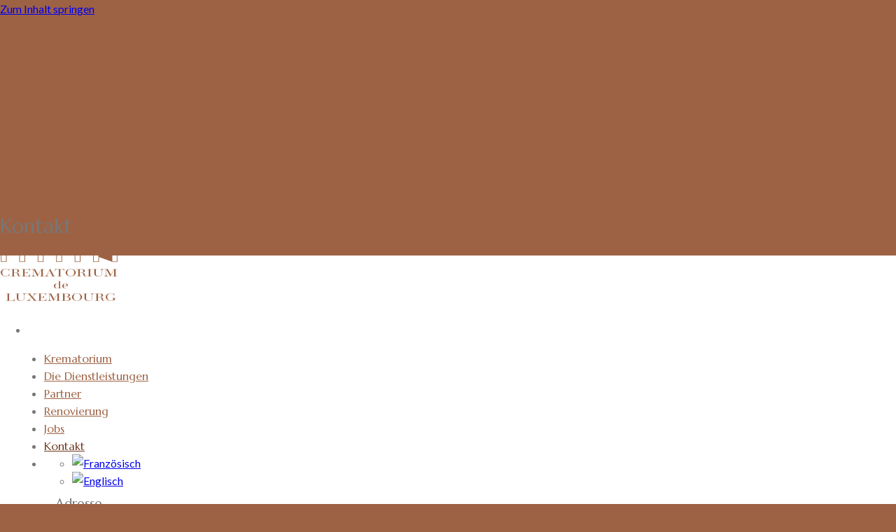

--- FILE ---
content_type: text/html; charset=UTF-8
request_url: https://www.sicec.lu/de/kontakt/
body_size: 19029
content:
<!DOCTYPE html><html lang="de-DE" class="loading-site no-js"><head><script data-no-optimize="1">var litespeed_docref=sessionStorage.getItem("litespeed_docref");litespeed_docref&&(Object.defineProperty(document,"referrer",{get:function(){return litespeed_docref}}),sessionStorage.removeItem("litespeed_docref"));</script> <meta charset="UTF-8" /><link rel="profile" href="http://gmpg.org/xfn/11" /><link rel="pingback" href="https://www.sicec.lu/xmlrpc.php" /> <script type="litespeed/javascript">(function(html){html.className=html.className.replace(/\bno-js\b/,'js')})(document.documentElement)</script> <meta name='robots' content='index, follow, max-image-preview:large, max-snippet:-1, max-video-preview:-1' /><link rel="alternate" hreflang="fr" href="https://www.sicec.lu/contact/" /><link rel="alternate" hreflang="de" href="https://www.sicec.lu/de/kontakt/" /><link rel="alternate" hreflang="en" href="https://www.sicec.lu/en/contact/" /><link rel="alternate" hreflang="x-default" href="https://www.sicec.lu/contact/" /><meta name="viewport" content="width=device-width, initial-scale=1" /><title>Kontakt - Krematorium in Luxemburg</title><meta name="description" content="1, allée des ChâtaigniersL-1366 Luxembourg T: 43 16 01 M: info@sicec.lu" /><link rel="canonical" href="https://www.sicec.lu/de/kontakt/" /><meta property="og:locale" content="de_DE" /><meta property="og:type" content="article" /><meta property="og:title" content="Kontakt - Krematorium in Luxemburg" /><meta property="og:description" content="1, allée des ChâtaigniersL-1366 Luxembourg T: 43 16 01 M: info@sicec.lu" /><meta property="og:url" content="https://www.sicec.lu/de/kontakt/" /><meta property="og:site_name" content="Krematorium in Luxemburg" /><meta property="article:modified_time" content="2023-12-15T13:38:50+00:00" /><meta property="og:image" content="https://www.sicec.lu/wp-content/uploads/2023/05/services04.jpg" /><meta property="og:image:width" content="1024" /><meta property="og:image:height" content="768" /><meta property="og:image:type" content="image/jpeg" /><meta name="twitter:card" content="summary_large_image" /><meta name="twitter:label1" content="Geschätzte Lesezeit" /><meta name="twitter:data1" content="2 Minuten" /> <script type="application/ld+json" class="yoast-schema-graph">{"@context":"https://schema.org","@graph":[{"@type":"WebPage","@id":"https://www.sicec.lu/de/kontakt/","url":"https://www.sicec.lu/de/kontakt/","name":"Kontakt - Krematorium in Luxemburg","isPartOf":{"@id":"https://www.sicec.lu/de/#website"},"datePublished":"2023-05-10T08:28:32+00:00","dateModified":"2023-12-15T13:38:50+00:00","description":"1, allée des ChâtaigniersL-1366 Luxembourg T: 43 16 01 M: info@sicec.lu","breadcrumb":{"@id":"https://www.sicec.lu/de/kontakt/#breadcrumb"},"inLanguage":"de","potentialAction":[{"@type":"ReadAction","target":["https://www.sicec.lu/de/kontakt/"]}]},{"@type":"BreadcrumbList","@id":"https://www.sicec.lu/de/kontakt/#breadcrumb","itemListElement":[{"@type":"ListItem","position":1,"name":"Home","item":"https://www.sicec.lu/de/"},{"@type":"ListItem","position":2,"name":"Kontakt"}]},{"@type":"WebSite","@id":"https://www.sicec.lu/de/#website","url":"https://www.sicec.lu/de/","name":"Krematorium in Luxemburg","description":"","publisher":{"@id":"https://www.sicec.lu/de/#organization"},"potentialAction":[{"@type":"SearchAction","target":{"@type":"EntryPoint","urlTemplate":"https://www.sicec.lu/de/?s={search_term_string}"},"query-input":{"@type":"PropertyValueSpecification","valueRequired":true,"valueName":"search_term_string"}}],"inLanguage":"de"},{"@type":"Organization","@id":"https://www.sicec.lu/de/#organization","name":"Crématorium de Luxembourg","alternateName":"SICEC","url":"https://www.sicec.lu/de/","logo":{"@type":"ImageObject","inLanguage":"de","@id":"https://www.sicec.lu/de/#/schema/logo/image/","url":"https://www.sicec.lu/wp-content/uploads/2023/05/logo-crematorium.png","contentUrl":"https://www.sicec.lu/wp-content/uploads/2023/05/logo-crematorium.png","width":170,"height":195,"caption":"Crématorium de Luxembourg"},"image":{"@id":"https://www.sicec.lu/de/#/schema/logo/image/"}}]}</script> <link rel='dns-prefetch' href='//cdn.jsdelivr.net' /><link rel='prefetch' href='https://www.sicec.lu/wp-content/themes/flatsome/assets/js/flatsome.js?ver=7f37db73450aecec0847' /><link rel='prefetch' href='https://www.sicec.lu/wp-content/themes/flatsome/assets/js/chunk.slider.js?ver=3.17.0' /><link rel='prefetch' href='https://www.sicec.lu/wp-content/themes/flatsome/assets/js/chunk.popups.js?ver=3.17.0' /><link rel='prefetch' href='https://www.sicec.lu/wp-content/themes/flatsome/assets/js/chunk.tooltips.js?ver=3.17.0' /><link rel="alternate" type="application/rss+xml" title="Krematorium in Luxemburg &raquo; Feed" href="https://www.sicec.lu/de/feed/" /><link rel="alternate" type="application/rss+xml" title="Krematorium in Luxemburg &raquo; Kommentar-Feed" href="https://www.sicec.lu/de/comments/feed/" /><link rel="alternate" title="oEmbed (JSON)" type="application/json+oembed" href="https://www.sicec.lu/de/wp-json/oembed/1.0/embed?url=https%3A%2F%2Fwww.sicec.lu%2Fde%2Fkontakt%2F" /><link rel="alternate" title="oEmbed (XML)" type="text/xml+oembed" href="https://www.sicec.lu/de/wp-json/oembed/1.0/embed?url=https%3A%2F%2Fwww.sicec.lu%2Fde%2Fkontakt%2F&#038;format=xml" /><style id='wp-img-auto-sizes-contain-inline-css' type='text/css'>img:is([sizes=auto i],[sizes^="auto," i]){contain-intrinsic-size:3000px 1500px}
/*# sourceURL=wp-img-auto-sizes-contain-inline-css */</style><link data-optimized="2" rel="stylesheet" href="https://www.sicec.lu/wp-content/litespeed/ucss/54ae4de5c1a27c4febc9d80211b20d40.css?ver=3c81d" /><style id='classic-theme-styles-inline-css' type='text/css'>/*! This file is auto-generated */
.wp-block-button__link{color:#fff;background-color:#32373c;border-radius:9999px;box-shadow:none;text-decoration:none;padding:calc(.667em + 2px) calc(1.333em + 2px);font-size:1.125em}.wp-block-file__button{background:#32373c;color:#fff;text-decoration:none}
/*# sourceURL=/wp-includes/css/classic-themes.min.css */</style><style id='wpforms-modern-full-inline-css' type='text/css'>:root {
				--wpforms-field-border-radius: 3px;
--wpforms-field-border-style: solid;
--wpforms-field-border-size: 1px;
--wpforms-field-background-color: #ffffff;
--wpforms-field-border-color: rgba( 0, 0, 0, 0.25 );
--wpforms-field-border-color-spare: rgba( 0, 0, 0, 0.25 );
--wpforms-field-text-color: rgba( 0, 0, 0, 0.7 );
--wpforms-field-menu-color: #ffffff;
--wpforms-label-color: rgba( 0, 0, 0, 0.85 );
--wpforms-label-sublabel-color: rgba( 0, 0, 0, 0.55 );
--wpforms-label-error-color: #d63637;
--wpforms-button-border-radius: 3px;
--wpforms-button-border-style: none;
--wpforms-button-border-size: 1px;
--wpforms-button-background-color: #066aab;
--wpforms-button-border-color: #066aab;
--wpforms-button-text-color: #ffffff;
--wpforms-page-break-color: #066aab;
--wpforms-background-image: none;
--wpforms-background-position: center center;
--wpforms-background-repeat: no-repeat;
--wpforms-background-size: cover;
--wpforms-background-width: 100px;
--wpforms-background-height: 100px;
--wpforms-background-color: rgba( 0, 0, 0, 0 );
--wpforms-background-url: none;
--wpforms-container-padding: 0px;
--wpforms-container-border-style: none;
--wpforms-container-border-width: 1px;
--wpforms-container-border-color: #000000;
--wpforms-container-border-radius: 3px;
--wpforms-field-size-input-height: 43px;
--wpforms-field-size-input-spacing: 15px;
--wpforms-field-size-font-size: 16px;
--wpforms-field-size-line-height: 19px;
--wpforms-field-size-padding-h: 14px;
--wpforms-field-size-checkbox-size: 16px;
--wpforms-field-size-sublabel-spacing: 5px;
--wpforms-field-size-icon-size: 1;
--wpforms-label-size-font-size: 16px;
--wpforms-label-size-line-height: 19px;
--wpforms-label-size-sublabel-font-size: 14px;
--wpforms-label-size-sublabel-line-height: 17px;
--wpforms-button-size-font-size: 17px;
--wpforms-button-size-height: 41px;
--wpforms-button-size-padding-h: 15px;
--wpforms-button-size-margin-top: 10px;
--wpforms-container-shadow-size-box-shadow: none;
			}
/*# sourceURL=wpforms-modern-full-inline-css */</style><style id='flatsome-main-inline-css' type='text/css'>@font-face {
				font-family: "fl-icons";
				font-display: block;
				src: url(https://www.sicec.lu/wp-content/themes/flatsome/assets/css/icons/fl-icons.eot?v=3.17.0);
				src:
					url(https://www.sicec.lu/wp-content/themes/flatsome/assets/css/icons/fl-icons.eot#iefix?v=3.17.0) format("embedded-opentype"),
					url(https://www.sicec.lu/wp-content/themes/flatsome/assets/css/icons/fl-icons.woff2?v=3.17.0) format("woff2"),
					url(https://www.sicec.lu/wp-content/themes/flatsome/assets/css/icons/fl-icons.ttf?v=3.17.0) format("truetype"),
					url(https://www.sicec.lu/wp-content/themes/flatsome/assets/css/icons/fl-icons.woff?v=3.17.0) format("woff"),
					url(https://www.sicec.lu/wp-content/themes/flatsome/assets/css/icons/fl-icons.svg?v=3.17.0#fl-icons) format("svg");
			}
/*# sourceURL=flatsome-main-inline-css */</style> <script id="wpml-cookie-js-extra" type="litespeed/javascript">var wpml_cookies={"wp-wpml_current_language":{"value":"de","expires":1,"path":"/"}};var wpml_cookies={"wp-wpml_current_language":{"value":"de","expires":1,"path":"/"}}</script> <script type="litespeed/javascript" data-src="https://www.sicec.lu/wp-includes/js/jquery/jquery.min.js" id="jquery-core-js"></script> <link rel="https://api.w.org/" href="https://www.sicec.lu/de/wp-json/" /><link rel="alternate" title="JSON" type="application/json" href="https://www.sicec.lu/de/wp-json/wp/v2/pages/602" /><link rel="EditURI" type="application/rsd+xml" title="RSD" href="https://www.sicec.lu/xmlrpc.php?rsd" /><meta name="generator" content="WordPress 6.9" /><link rel='shortlink' href='https://www.sicec.lu/de/?p=602' /><meta name="generator" content="WPML ver:4.7.3 stt:1,4,3;" /><style>.bg{opacity: 0; transition: opacity 1s; -webkit-transition: opacity 1s;} .bg-loaded{opacity: 1;}</style> <script type="litespeed/javascript" data-src="https://www.googletagmanager.com/gtag/js?id=G-35VR2L9674"></script> <script type="litespeed/javascript">window.dataLayer=window.dataLayer||[];function gtag(){dataLayer.push(arguments)}
gtag('js',new Date());gtag('config','G-35VR2L9674')</script><link rel="icon" href="https://www.sicec.lu/wp-content/uploads/2023/05/cropped-flaticon-32x32.png" sizes="32x32" /><link rel="icon" href="https://www.sicec.lu/wp-content/uploads/2023/05/cropped-flaticon-192x192.png" sizes="192x192" /><link rel="apple-touch-icon" href="https://www.sicec.lu/wp-content/uploads/2023/05/cropped-flaticon-180x180.png" /><meta name="msapplication-TileImage" content="https://www.sicec.lu/wp-content/uploads/2023/05/cropped-flaticon-270x270.png" /><style id="custom-css" type="text/css">:root {--primary-color: #9d6244;}.header-main{height: 141px}#logo img{max-height: 141px}#logo{width:118px;}#logo img{padding:5px 0;}.header-top{min-height: 30px}.transparent .header-main{height: 90px}.transparent #logo img{max-height: 90px}.has-transparent + .page-title:first-of-type,.has-transparent + #main > .page-title,.has-transparent + #main > div > .page-title,.has-transparent + #main .page-header-wrapper:first-of-type .page-title{padding-top: 90px;}.header.show-on-scroll,.stuck .header-main{height:70px!important}.stuck #logo img{max-height: 70px!important}.header-bottom {background-color: #f1f1f1}.top-bar-nav > li > a{line-height: 16px }.header-main .nav > li > a{line-height: 16px }@media (max-width: 549px) {.header-main{height: 70px}#logo img{max-height: 70px}}/* Color */.accordion-title.active, .has-icon-bg .icon .icon-inner,.logo a, .primary.is-underline, .primary.is-link, .badge-outline .badge-inner, .nav-outline > li.active> a,.nav-outline >li.active > a, .cart-icon strong,[data-color='primary'], .is-outline.primary{color: #9d6244;}/* Color !important */[data-text-color="primary"]{color: #9d6244!important;}/* Background Color */[data-text-bg="primary"]{background-color: #9d6244;}/* Background */.scroll-to-bullets a,.featured-title, .label-new.menu-item > a:after, .nav-pagination > li > .current,.nav-pagination > li > span:hover,.nav-pagination > li > a:hover,.has-hover:hover .badge-outline .badge-inner,button[type="submit"], .button.wc-forward:not(.checkout):not(.checkout-button), .button.submit-button, .button.primary:not(.is-outline),.featured-table .title,.is-outline:hover, .has-icon:hover .icon-label,.nav-dropdown-bold .nav-column li > a:hover, .nav-dropdown.nav-dropdown-bold > li > a:hover, .nav-dropdown-bold.dark .nav-column li > a:hover, .nav-dropdown.nav-dropdown-bold.dark > li > a:hover, .header-vertical-menu__opener ,.is-outline:hover, .tagcloud a:hover,.grid-tools a, input[type='submit']:not(.is-form), .box-badge:hover .box-text, input.button.alt,.nav-box > li > a:hover,.nav-box > li.active > a,.nav-pills > li.active > a ,.current-dropdown .cart-icon strong, .cart-icon:hover strong, .nav-line-bottom > li > a:before, .nav-line-grow > li > a:before, .nav-line > li > a:before,.banner, .header-top, .slider-nav-circle .flickity-prev-next-button:hover svg, .slider-nav-circle .flickity-prev-next-button:hover .arrow, .primary.is-outline:hover, .button.primary:not(.is-outline), input[type='submit'].primary, input[type='submit'].primary, input[type='reset'].button, input[type='button'].primary, .badge-inner{background-color: #9d6244;}/* Border */.nav-vertical.nav-tabs > li.active > a,.scroll-to-bullets a.active,.nav-pagination > li > .current,.nav-pagination > li > span:hover,.nav-pagination > li > a:hover,.has-hover:hover .badge-outline .badge-inner,.accordion-title.active,.featured-table,.is-outline:hover, .tagcloud a:hover,blockquote, .has-border, .cart-icon strong:after,.cart-icon strong,.blockUI:before, .processing:before,.loading-spin, .slider-nav-circle .flickity-prev-next-button:hover svg, .slider-nav-circle .flickity-prev-next-button:hover .arrow, .primary.is-outline:hover{border-color: #9d6244}.nav-tabs > li.active > a{border-top-color: #9d6244}.widget_shopping_cart_content .blockUI.blockOverlay:before { border-left-color: #9d6244 }.woocommerce-checkout-review-order .blockUI.blockOverlay:before { border-left-color: #9d6244 }/* Fill */.slider .flickity-prev-next-button:hover svg,.slider .flickity-prev-next-button:hover .arrow{fill: #9d6244;}/* Focus */.primary:focus-visible, .submit-button:focus-visible, button[type="submit"]:focus-visible { outline-color: #9d6244!important; }body{font-size: 100%;}@media screen and (max-width: 549px){body{font-size: 100%;}}body{font-family: Lato, sans-serif;}body {font-weight: 400;font-style: normal;}.nav > li > a {font-family: Marcellus, sans-serif;}.mobile-sidebar-levels-2 .nav > li > ul > li > a {font-family: Marcellus, sans-serif;}.nav > li > a,.mobile-sidebar-levels-2 .nav > li > ul > li > a {font-weight: 400;font-style: normal;}h1,h2,h3,h4,h5,h6,.heading-font, .off-canvas-center .nav-sidebar.nav-vertical > li > a{font-family: Marcellus, sans-serif;}h1,h2,h3,h4,h5,h6,.heading-font,.banner h1,.banner h2 {font-weight: 400;font-style: normal;}.alt-font{font-family: "Dancing Script", sans-serif;}.alt-font {font-weight: 400!important;font-style: normal!important;}.header:not(.transparent) .header-nav-main.nav > li > a {color: #9d6244;}.header:not(.transparent) .header-nav-main.nav > li > a:hover,.header:not(.transparent) .header-nav-main.nav > li.active > a,.header:not(.transparent) .header-nav-main.nav > li.current > a,.header:not(.transparent) .header-nav-main.nav > li > a.active,.header:not(.transparent) .header-nav-main.nav > li > a.current{color: #6e3a20;}.header-nav-main.nav-line-bottom > li > a:before,.header-nav-main.nav-line-grow > li > a:before,.header-nav-main.nav-line > li > a:before,.header-nav-main.nav-box > li > a:hover,.header-nav-main.nav-box > li.active > a,.header-nav-main.nav-pills > li > a:hover,.header-nav-main.nav-pills > li.active > a{color:#FFF!important;background-color: #6e3a20;}.absolute-footer, html{background-color: #9d6244}.nav-vertical-fly-out > li + li {border-top-width: 1px; border-top-style: solid;}.label-new.menu-item > a:after{content:"Neu";}.label-hot.menu-item > a:after{content:"Hot";}.label-sale.menu-item > a:after{content:"Aktion";}.label-popular.menu-item > a:after{content:"Beliebt";}</style><style type="text/css" id="wp-custom-css">.nav-spacing-xlarge>li {
	margin: 0 23px;
}

.main-section {
	/* height: 100vh; */
}

.accMenu:hover > div > div {
	/* margin-top: -2px;
transition: 0.1s; */
}

footer section {
	padding-bottom: 0 !important;
}

.home-menu > div,
.services-top .row > div{
	padding-bottom:0;
}

.add-phone p {
	margin-bottom:0;
}

.marcellus,
.marcellus h2,
.cre-text-box h1 {
	font-family: Marcellus, sans-serif;
	font-weight: 400;
}

.cre-text-box h1 {
	font-size: 2rem;
	color: #9d6244;
}

.home-menu div h2 {
	font-family: Marcellus, sans-serif;
	color: #fff;
	font-weight: 400;
	font-size: 2.5rem;
}

.home-logo {
	margin-bottom: 10%;
}

/** START TYPEWRITTER **/
.hidden {
  opacity:0;
}
.console-container {
  font-size:2.5em;
  text-align:left;
	font-weight: bold;
  height:50px;
  width:100%;
  display:block;
  position:absolute;
  color:white;
  top:0;
  bottom:0;
  left:0;
  right:0;
  margin:auto;
}
.console-underscore {
   display:inline-block;
  position:relative;
  top:-0.14em;
  left:10px;
}
/** END TYPEWRITTER **/

.bTitle,
.membresduc > div > div > p,
.personnesavs > div > div > p,
.services-top p {
	margin-bottom:0;
}
.bNom {
	font-size: 1.2rem;
	color: #9d6244;
	margin-bottom: 0;
	font-weight: 600;
}
.bMission {
	font-size:0.9rem;
}

.membresduc > div > div,
.personnesavs > div > div {
	text-align: center;
}

.membresduc > div > div > p:first-child,
.personnesavs > div > div  p:first-of-type {
	color: #9d6244;
	font-weight: 600;
}

.personnesavs .imgAvs,
.personnesbureau .imgAvs {
	margin-bottom:0 !important;
}

footer ul li.bullet-arrow:before {
	color: white;
}

#wpforms-form-322 button[type=submit] {
    background-color: #9d6244 !important;
    border-color: #9d6244 !important;
    color: #fff !important;
    transition: background 0.3s ease-in-out;
}
 
#wpforms-form-322 button[type=submit]:hover {
    background-color: #8f5436 !important;
}

#flatsome-notice {
	display: none !important;
}

.wpforms-container .wpforms-field .wpforms-field-row .wpforms-one-half, .wpforms-container .wpforms-field .wpforms-field-row .wpforms-three-sixths, .wpforms-container .wpforms-field .wpforms-field-row .wpforms-two-fourths {
	width: 49%;
}</style><style id="kirki-inline-styles">/* latin-ext */
@font-face {
  font-family: 'Marcellus';
  font-style: normal;
  font-weight: 400;
  font-display: swap;
  src: url(https://www.sicec.lu/wp-content/fonts/marcellus/font) format('woff');
  unicode-range: U+0100-02BA, U+02BD-02C5, U+02C7-02CC, U+02CE-02D7, U+02DD-02FF, U+0304, U+0308, U+0329, U+1D00-1DBF, U+1E00-1E9F, U+1EF2-1EFF, U+2020, U+20A0-20AB, U+20AD-20C0, U+2113, U+2C60-2C7F, U+A720-A7FF;
}
/* latin */
@font-face {
  font-family: 'Marcellus';
  font-style: normal;
  font-weight: 400;
  font-display: swap;
  src: url(https://www.sicec.lu/wp-content/fonts/marcellus/font) format('woff');
  unicode-range: U+0000-00FF, U+0131, U+0152-0153, U+02BB-02BC, U+02C6, U+02DA, U+02DC, U+0304, U+0308, U+0329, U+2000-206F, U+20AC, U+2122, U+2191, U+2193, U+2212, U+2215, U+FEFF, U+FFFD;
}/* latin-ext */
@font-face {
  font-family: 'Lato';
  font-style: normal;
  font-weight: 400;
  font-display: swap;
  src: url(https://www.sicec.lu/wp-content/fonts/lato/font) format('woff');
  unicode-range: U+0100-02BA, U+02BD-02C5, U+02C7-02CC, U+02CE-02D7, U+02DD-02FF, U+0304, U+0308, U+0329, U+1D00-1DBF, U+1E00-1E9F, U+1EF2-1EFF, U+2020, U+20A0-20AB, U+20AD-20C0, U+2113, U+2C60-2C7F, U+A720-A7FF;
}
/* latin */
@font-face {
  font-family: 'Lato';
  font-style: normal;
  font-weight: 400;
  font-display: swap;
  src: url(https://www.sicec.lu/wp-content/fonts/lato/font) format('woff');
  unicode-range: U+0000-00FF, U+0131, U+0152-0153, U+02BB-02BC, U+02C6, U+02DA, U+02DC, U+0304, U+0308, U+0329, U+2000-206F, U+20AC, U+2122, U+2191, U+2193, U+2212, U+2215, U+FEFF, U+FFFD;
}/* vietnamese */
@font-face {
  font-family: 'Dancing Script';
  font-style: normal;
  font-weight: 400;
  font-display: swap;
  src: url(https://www.sicec.lu/wp-content/fonts/dancing-script/font) format('woff');
  unicode-range: U+0102-0103, U+0110-0111, U+0128-0129, U+0168-0169, U+01A0-01A1, U+01AF-01B0, U+0300-0301, U+0303-0304, U+0308-0309, U+0323, U+0329, U+1EA0-1EF9, U+20AB;
}
/* latin-ext */
@font-face {
  font-family: 'Dancing Script';
  font-style: normal;
  font-weight: 400;
  font-display: swap;
  src: url(https://www.sicec.lu/wp-content/fonts/dancing-script/font) format('woff');
  unicode-range: U+0100-02BA, U+02BD-02C5, U+02C7-02CC, U+02CE-02D7, U+02DD-02FF, U+0304, U+0308, U+0329, U+1D00-1DBF, U+1E00-1E9F, U+1EF2-1EFF, U+2020, U+20A0-20AB, U+20AD-20C0, U+2113, U+2C60-2C7F, U+A720-A7FF;
}
/* latin */
@font-face {
  font-family: 'Dancing Script';
  font-style: normal;
  font-weight: 400;
  font-display: swap;
  src: url(https://www.sicec.lu/wp-content/fonts/dancing-script/font) format('woff');
  unicode-range: U+0000-00FF, U+0131, U+0152-0153, U+02BB-02BC, U+02C6, U+02DA, U+02DC, U+0304, U+0308, U+0329, U+2000-206F, U+20AC, U+2122, U+2191, U+2193, U+2212, U+2215, U+FEFF, U+FFFD;
}</style><style id='global-styles-inline-css' type='text/css'>:root{--wp--preset--aspect-ratio--square: 1;--wp--preset--aspect-ratio--4-3: 4/3;--wp--preset--aspect-ratio--3-4: 3/4;--wp--preset--aspect-ratio--3-2: 3/2;--wp--preset--aspect-ratio--2-3: 2/3;--wp--preset--aspect-ratio--16-9: 16/9;--wp--preset--aspect-ratio--9-16: 9/16;--wp--preset--color--black: #000000;--wp--preset--color--cyan-bluish-gray: #abb8c3;--wp--preset--color--white: #ffffff;--wp--preset--color--pale-pink: #f78da7;--wp--preset--color--vivid-red: #cf2e2e;--wp--preset--color--luminous-vivid-orange: #ff6900;--wp--preset--color--luminous-vivid-amber: #fcb900;--wp--preset--color--light-green-cyan: #7bdcb5;--wp--preset--color--vivid-green-cyan: #00d084;--wp--preset--color--pale-cyan-blue: #8ed1fc;--wp--preset--color--vivid-cyan-blue: #0693e3;--wp--preset--color--vivid-purple: #9b51e0;--wp--preset--gradient--vivid-cyan-blue-to-vivid-purple: linear-gradient(135deg,rgb(6,147,227) 0%,rgb(155,81,224) 100%);--wp--preset--gradient--light-green-cyan-to-vivid-green-cyan: linear-gradient(135deg,rgb(122,220,180) 0%,rgb(0,208,130) 100%);--wp--preset--gradient--luminous-vivid-amber-to-luminous-vivid-orange: linear-gradient(135deg,rgb(252,185,0) 0%,rgb(255,105,0) 100%);--wp--preset--gradient--luminous-vivid-orange-to-vivid-red: linear-gradient(135deg,rgb(255,105,0) 0%,rgb(207,46,46) 100%);--wp--preset--gradient--very-light-gray-to-cyan-bluish-gray: linear-gradient(135deg,rgb(238,238,238) 0%,rgb(169,184,195) 100%);--wp--preset--gradient--cool-to-warm-spectrum: linear-gradient(135deg,rgb(74,234,220) 0%,rgb(151,120,209) 20%,rgb(207,42,186) 40%,rgb(238,44,130) 60%,rgb(251,105,98) 80%,rgb(254,248,76) 100%);--wp--preset--gradient--blush-light-purple: linear-gradient(135deg,rgb(255,206,236) 0%,rgb(152,150,240) 100%);--wp--preset--gradient--blush-bordeaux: linear-gradient(135deg,rgb(254,205,165) 0%,rgb(254,45,45) 50%,rgb(107,0,62) 100%);--wp--preset--gradient--luminous-dusk: linear-gradient(135deg,rgb(255,203,112) 0%,rgb(199,81,192) 50%,rgb(65,88,208) 100%);--wp--preset--gradient--pale-ocean: linear-gradient(135deg,rgb(255,245,203) 0%,rgb(182,227,212) 50%,rgb(51,167,181) 100%);--wp--preset--gradient--electric-grass: linear-gradient(135deg,rgb(202,248,128) 0%,rgb(113,206,126) 100%);--wp--preset--gradient--midnight: linear-gradient(135deg,rgb(2,3,129) 0%,rgb(40,116,252) 100%);--wp--preset--font-size--small: 13px;--wp--preset--font-size--medium: 20px;--wp--preset--font-size--large: 36px;--wp--preset--font-size--x-large: 42px;--wp--preset--spacing--20: 0.44rem;--wp--preset--spacing--30: 0.67rem;--wp--preset--spacing--40: 1rem;--wp--preset--spacing--50: 1.5rem;--wp--preset--spacing--60: 2.25rem;--wp--preset--spacing--70: 3.38rem;--wp--preset--spacing--80: 5.06rem;--wp--preset--shadow--natural: 6px 6px 9px rgba(0, 0, 0, 0.2);--wp--preset--shadow--deep: 12px 12px 50px rgba(0, 0, 0, 0.4);--wp--preset--shadow--sharp: 6px 6px 0px rgba(0, 0, 0, 0.2);--wp--preset--shadow--outlined: 6px 6px 0px -3px rgb(255, 255, 255), 6px 6px rgb(0, 0, 0);--wp--preset--shadow--crisp: 6px 6px 0px rgb(0, 0, 0);}:where(.is-layout-flex){gap: 0.5em;}:where(.is-layout-grid){gap: 0.5em;}body .is-layout-flex{display: flex;}.is-layout-flex{flex-wrap: wrap;align-items: center;}.is-layout-flex > :is(*, div){margin: 0;}body .is-layout-grid{display: grid;}.is-layout-grid > :is(*, div){margin: 0;}:where(.wp-block-columns.is-layout-flex){gap: 2em;}:where(.wp-block-columns.is-layout-grid){gap: 2em;}:where(.wp-block-post-template.is-layout-flex){gap: 1.25em;}:where(.wp-block-post-template.is-layout-grid){gap: 1.25em;}.has-black-color{color: var(--wp--preset--color--black) !important;}.has-cyan-bluish-gray-color{color: var(--wp--preset--color--cyan-bluish-gray) !important;}.has-white-color{color: var(--wp--preset--color--white) !important;}.has-pale-pink-color{color: var(--wp--preset--color--pale-pink) !important;}.has-vivid-red-color{color: var(--wp--preset--color--vivid-red) !important;}.has-luminous-vivid-orange-color{color: var(--wp--preset--color--luminous-vivid-orange) !important;}.has-luminous-vivid-amber-color{color: var(--wp--preset--color--luminous-vivid-amber) !important;}.has-light-green-cyan-color{color: var(--wp--preset--color--light-green-cyan) !important;}.has-vivid-green-cyan-color{color: var(--wp--preset--color--vivid-green-cyan) !important;}.has-pale-cyan-blue-color{color: var(--wp--preset--color--pale-cyan-blue) !important;}.has-vivid-cyan-blue-color{color: var(--wp--preset--color--vivid-cyan-blue) !important;}.has-vivid-purple-color{color: var(--wp--preset--color--vivid-purple) !important;}.has-black-background-color{background-color: var(--wp--preset--color--black) !important;}.has-cyan-bluish-gray-background-color{background-color: var(--wp--preset--color--cyan-bluish-gray) !important;}.has-white-background-color{background-color: var(--wp--preset--color--white) !important;}.has-pale-pink-background-color{background-color: var(--wp--preset--color--pale-pink) !important;}.has-vivid-red-background-color{background-color: var(--wp--preset--color--vivid-red) !important;}.has-luminous-vivid-orange-background-color{background-color: var(--wp--preset--color--luminous-vivid-orange) !important;}.has-luminous-vivid-amber-background-color{background-color: var(--wp--preset--color--luminous-vivid-amber) !important;}.has-light-green-cyan-background-color{background-color: var(--wp--preset--color--light-green-cyan) !important;}.has-vivid-green-cyan-background-color{background-color: var(--wp--preset--color--vivid-green-cyan) !important;}.has-pale-cyan-blue-background-color{background-color: var(--wp--preset--color--pale-cyan-blue) !important;}.has-vivid-cyan-blue-background-color{background-color: var(--wp--preset--color--vivid-cyan-blue) !important;}.has-vivid-purple-background-color{background-color: var(--wp--preset--color--vivid-purple) !important;}.has-black-border-color{border-color: var(--wp--preset--color--black) !important;}.has-cyan-bluish-gray-border-color{border-color: var(--wp--preset--color--cyan-bluish-gray) !important;}.has-white-border-color{border-color: var(--wp--preset--color--white) !important;}.has-pale-pink-border-color{border-color: var(--wp--preset--color--pale-pink) !important;}.has-vivid-red-border-color{border-color: var(--wp--preset--color--vivid-red) !important;}.has-luminous-vivid-orange-border-color{border-color: var(--wp--preset--color--luminous-vivid-orange) !important;}.has-luminous-vivid-amber-border-color{border-color: var(--wp--preset--color--luminous-vivid-amber) !important;}.has-light-green-cyan-border-color{border-color: var(--wp--preset--color--light-green-cyan) !important;}.has-vivid-green-cyan-border-color{border-color: var(--wp--preset--color--vivid-green-cyan) !important;}.has-pale-cyan-blue-border-color{border-color: var(--wp--preset--color--pale-cyan-blue) !important;}.has-vivid-cyan-blue-border-color{border-color: var(--wp--preset--color--vivid-cyan-blue) !important;}.has-vivid-purple-border-color{border-color: var(--wp--preset--color--vivid-purple) !important;}.has-vivid-cyan-blue-to-vivid-purple-gradient-background{background: var(--wp--preset--gradient--vivid-cyan-blue-to-vivid-purple) !important;}.has-light-green-cyan-to-vivid-green-cyan-gradient-background{background: var(--wp--preset--gradient--light-green-cyan-to-vivid-green-cyan) !important;}.has-luminous-vivid-amber-to-luminous-vivid-orange-gradient-background{background: var(--wp--preset--gradient--luminous-vivid-amber-to-luminous-vivid-orange) !important;}.has-luminous-vivid-orange-to-vivid-red-gradient-background{background: var(--wp--preset--gradient--luminous-vivid-orange-to-vivid-red) !important;}.has-very-light-gray-to-cyan-bluish-gray-gradient-background{background: var(--wp--preset--gradient--very-light-gray-to-cyan-bluish-gray) !important;}.has-cool-to-warm-spectrum-gradient-background{background: var(--wp--preset--gradient--cool-to-warm-spectrum) !important;}.has-blush-light-purple-gradient-background{background: var(--wp--preset--gradient--blush-light-purple) !important;}.has-blush-bordeaux-gradient-background{background: var(--wp--preset--gradient--blush-bordeaux) !important;}.has-luminous-dusk-gradient-background{background: var(--wp--preset--gradient--luminous-dusk) !important;}.has-pale-ocean-gradient-background{background: var(--wp--preset--gradient--pale-ocean) !important;}.has-electric-grass-gradient-background{background: var(--wp--preset--gradient--electric-grass) !important;}.has-midnight-gradient-background{background: var(--wp--preset--gradient--midnight) !important;}.has-small-font-size{font-size: var(--wp--preset--font-size--small) !important;}.has-medium-font-size{font-size: var(--wp--preset--font-size--medium) !important;}.has-large-font-size{font-size: var(--wp--preset--font-size--large) !important;}.has-x-large-font-size{font-size: var(--wp--preset--font-size--x-large) !important;}
/*# sourceURL=global-styles-inline-css */</style></head><body class="wp-singular page-template page-template-page-blank page-template-page-blank-php page page-id-602 wp-theme-flatsome wp-child-theme-flatsome-child lightbox nav-dropdown-has-arrow nav-dropdown-has-shadow nav-dropdown-has-border"><a class="skip-link screen-reader-text" href="#main">Zum Inhalt springen</a><div id="wrapper"><header id="header" class="header has-sticky sticky-jump"><div class="header-wrapper"><div id="masthead" class="header-main has-sticky-logo"><div class="header-inner flex-row container logo-left medium-logo-center" role="navigation"><div id="logo" class="flex-col logo"><a href="https://www.sicec.lu/de/" title="Krematorium in Luxemburg" rel="home">
<img data-lazyloaded="1" src="[data-uri]" width="170" height="117" data-src="https://www.sicec.lu/wp-content/uploads/2023/05/logo-crematorium_sticky.png" class="header-logo-sticky" alt="Krematorium in Luxemburg"/><img data-lazyloaded="1" src="[data-uri]" width="170" height="195" data-src="https://www.sicec.lu/wp-content/uploads/2023/05/logo-crematorium.png" class="header_logo header-logo" alt="Krematorium in Luxemburg"/><img data-lazyloaded="1" src="[data-uri]"  width="170" height="195" data-src="https://www.sicec.lu/wp-content/uploads/2023/05/logo-crematorium.png" class="header-logo-dark" alt="Krematorium in Luxemburg"/></a></div><div class="flex-col show-for-medium flex-left"><ul class="mobile-nav nav nav-left "><li class="nav-icon has-icon">
<a href="#" data-open="#main-menu" data-pos="center" data-bg="main-menu-overlay" data-color="" class="is-small" aria-label="Menü" aria-controls="main-menu" aria-expanded="false"><i class="icon-menu" ></i>
</a></li></ul></div><div class="flex-col hide-for-medium flex-left
flex-grow"><ul class="header-nav header-nav-main nav nav-left  nav-size-xlarge nav-spacing-xlarge" ></ul></div><div class="flex-col hide-for-medium flex-right"><ul class="header-nav header-nav-main nav nav-right  nav-size-xlarge nav-spacing-xlarge"><li id="menu-item-657" class="menu-item menu-item-type-post_type menu-item-object-page menu-item-657 menu-item-design-default"><a href="https://www.sicec.lu/de/krematorium/" class="nav-top-link">Krematorium</a></li><li id="menu-item-658" class="menu-item menu-item-type-post_type menu-item-object-page menu-item-658 menu-item-design-default"><a href="https://www.sicec.lu/de/die-dienstleistungen/" class="nav-top-link">Die Dienstleistungen</a></li><li id="menu-item-659" class="menu-item menu-item-type-post_type menu-item-object-page menu-item-659 menu-item-design-default"><a href="https://www.sicec.lu/de/partner/" class="nav-top-link">Partner</a></li><li id="menu-item-660" class="menu-item menu-item-type-post_type menu-item-object-page menu-item-660 menu-item-design-default"><a href="https://www.sicec.lu/de/renovierung/" class="nav-top-link">Renovierung</a></li><li id="menu-item-926" class="menu-item menu-item-type-post_type menu-item-object-page menu-item-926 menu-item-design-default"><a href="https://www.sicec.lu/de/jobs/" class="nav-top-link">Jobs</a></li><li id="menu-item-661" class="menu-item menu-item-type-post_type menu-item-object-page current-menu-item page_item page-item-602 current_page_item menu-item-661 active menu-item-design-default"><a href="https://www.sicec.lu/de/kontakt/" aria-current="page" class="nav-top-link">Kontakt</a></li><li class="html custom html_topbar_left"><div class="wpml-ls-statics-shortcode_actions wpml-ls wpml-ls-legacy-list-horizontal"><ul><li class="wpml-ls-slot-shortcode_actions wpml-ls-item wpml-ls-item-fr wpml-ls-first-item wpml-ls-item-legacy-list-horizontal">
<a href="https://www.sicec.lu/contact/" class="wpml-ls-link">
<img
class="wpml-ls-flag"
data-src="https://www.sicec.lu/wp-content/plugins/sitepress-multilingual-cms/res/flags/fr.svg"
alt="Französisch"
width=18
height=12
/></a></li><li class="wpml-ls-slot-shortcode_actions wpml-ls-item wpml-ls-item-en wpml-ls-last-item wpml-ls-item-legacy-list-horizontal">
<a href="https://www.sicec.lu/en/contact/" class="wpml-ls-link">
<img
class="wpml-ls-flag"
data-src="https://www.sicec.lu/wp-content/plugins/sitepress-multilingual-cms/res/flags/en.svg"
alt="Englisch"
width=18
height=12
/></a></li></ul></div></li></ul></div><div class="flex-col show-for-medium flex-right"><ul class="mobile-nav nav nav-right "></ul></div></div></div><div class="header-bg-container fill"><div class="header-bg-image fill"></div><div class="header-bg-color fill"></div></div></div></header><main id="main" class=""><div id="content" role="main" class="content-area"><div id="gap-886516987" class="gap-element clearfix" style="display:block; height:auto;"><style>#gap-886516987 {
  padding-top: 30px;
}</style></div><section class="section" id="section_570364407"><div class="bg section-bg fill bg-fill  " ><div class="section-bg-overlay absolute fill"></div></div><div class="section-content relative"><div class="row"  id="row-1204109673"><div id="col-475368608" class="col small-12 large-12"  ><div class="col-inner text-center dark"  ><div id="text-3797052356" class="text"><h1>Kontakt</h1><style>#text-3797052356 {
  font-size: 1.2rem;
}
@media (min-width:550px) {
  #text-3797052356 {
    font-size: 1.2rem;
  }
}</style></div></div><style>#col-475368608 > .col-inner {
  padding: 50px 20px 10px 0px;
}
@media (min-width:550px) {
  #col-475368608 > .col-inner {
    padding: 50px 0px 10px 0px;
  }
}
@media (min-width:850px) {
  #col-475368608 > .col-inner {
    padding: 50px 0px 100px 0px;
  }
}</style></div></div></div><style>#section_570364407 {
  padding-top: 30px;
  padding-bottom: 30px;
}
#section_570364407 .section-bg-overlay {
  background-color: rgba(0,0,0,.5);
}
#section_570364407 .section-bg.bg-loaded {
  background-image: url(https://www.sicec.lu/wp-content/uploads/2023/05/back-general.jpg);
}
#section_570364407 .section-bg {
  background-position: 46% 100%;
}</style></section><div class="row row-large" style="max-width:1400px" id="row-1749527117"><div id="col-1253371406" class="col small-12 large-12"  ><div class="col-inner" style="background-color:rgb(255, 255, 255);" ><div class="row row-collapse row-full-width"  id="row-587911054"><div id="col-292937946" class="col medium-12 small-12 large-6"  ><div class="col-inner"  ><div id="gap-299435338" class="gap-element clearfix" style="display:block; height:auto;"><style>#gap-299435338 {
  padding-top: 20px;
}
@media (min-width:550px) {
  #gap-299435338 {
    padding-top: 20px;
  }
}
@media (min-width:850px) {
  #gap-299435338 {
    padding-top: 30px;
  }
}</style></div><div class="row"  id="row-701418853"><div id="col-269598877" class="col medium-6 small-12 large-6"  ><div class="col-inner"  ><div class="img has-hover x md-x lg-x y md-y lg-y" id="image_45352428"><div class="img-inner dark" >
<img decoding="async" width="182" height="219" src="data:image/svg+xml,%3Csvg%20viewBox%3D%220%200%20182%20219%22%20xmlns%3D%22http%3A%2F%2Fwww.w3.org%2F2000%2Fsvg%22%3E%3C%2Fsvg%3E" data-src="https://www.sicec.lu/wp-content/uploads/2023/05/location.png" class="lazy-load attachment-large size-large" alt="" /></div><style>#image_45352428 {
  width: 15%;
}
@media (min-width:550px) {
  #image_45352428 {
    width: 20%;
  }
}</style></div><h3 class="uppercase">Adresse</h3><p>Sie finden uns in Hamm, 1 allée des Châtaigniers L-1366 Luxembourg.</p></div></div><div id="col-1367650759" class="col medium-5 small-12 large-6"  ><div class="col-inner"  ><div class="img has-hover x md-x lg-x y md-y lg-y" id="image_1387469631"><div class="img-inner dark" >
<img decoding="async" width="202" height="202" src="data:image/svg+xml,%3Csvg%20viewBox%3D%220%200%20202%20202%22%20xmlns%3D%22http%3A%2F%2Fwww.w3.org%2F2000%2Fsvg%22%3E%3C%2Fsvg%3E" data-src="https://www.sicec.lu/wp-content/uploads/2023/05/heures.png" class="lazy-load attachment-large size-large" alt="" /></div><style>#image_1387469631 {
  width: 15%;
}
@media (min-width:550px) {
  #image_1387469631 {
    width: 20%;
  }
}</style></div><h3 class="uppercase">Öffnungszeiten</h3><p>Montag bis Freitag von 8:30 bis 16:00 Uhr.</p></div></div></div><div class="row"  id="row-1511871898"><div id="col-1830676340" class="col medium-6 small-12 large-6"  ><div class="col-inner"  ><div class="img has-hover x md-x lg-x y md-y lg-y" id="image_453132248"><div class="img-inner dark" >
<img decoding="async" width="202" height="199" src="data:image/svg+xml,%3Csvg%20viewBox%3D%220%200%20202%20199%22%20xmlns%3D%22http%3A%2F%2Fwww.w3.org%2F2000%2Fsvg%22%3E%3C%2Fsvg%3E" data-src="https://www.sicec.lu/wp-content/uploads/2023/05/mail.png" class="lazy-load attachment-large size-large" alt="" /></div><style>#image_453132248 {
  width: 15%;
}
@media (min-width:550px) {
  #image_453132248 {
    width: 20%;
  }
}</style></div><h3 class="uppercase">E-Mail</h3><p>reservation@sicec.lu</p></div></div><div id="col-2036355352" class="col medium-6 small-12 large-6"  ><div class="col-inner"  ><div class="img has-hover x md-x lg-x y md-y lg-y" id="image_141711443"><div class="img-inner dark" >
<img decoding="async" width="182" height="182" src="data:image/svg+xml,%3Csvg%20viewBox%3D%220%200%20182%20182%22%20xmlns%3D%22http%3A%2F%2Fwww.w3.org%2F2000%2Fsvg%22%3E%3C%2Fsvg%3E" data-src="https://www.sicec.lu/wp-content/uploads/2023/05/phone.png" class="lazy-load attachment-large size-large" alt="" /></div><style>#image_141711443 {
  width: 15%;
}
@media (min-width:550px) {
  #image_141711443 {
    width: 20%;
  }
}</style></div><h3 class="uppercase">Telefon</h3><p>Tel : 43 16 01<br>
Fax : 43 16 23</p></div></div></div></div><style>#col-292937946 > .col-inner {
  padding: 0px 0px 0px 20px;
}</style></div><div id="col-2037155848" class="col medium-12 small-12 large-6"  ><div class="col-inner"  ><div id="gap-80137139" class="gap-element clearfix" style="display:block; height:auto;"><style>#gap-80137139 {
  padding-top: 20px;
}
@media (min-width:550px) {
  #gap-80137139 {
    padding-top: 20px;
  }
}
@media (min-width:850px) {
  #gap-80137139 {
    padding-top: 30px;
  }
}</style></div><style id="wpforms-css-vars-322">#wpforms-322 {
				
			}</style><div class="wpforms-container wpforms-container-full wpforms-render-modern" id="wpforms-322"><form id="wpforms-form-322" class="wpforms-validate wpforms-form wpforms-ajax-form" data-formid="322" method="post" enctype="multipart/form-data" action="/de/kontakt/" data-token="20040cb1fcc1178e3330c20aa1420e79" data-token-time="1768865557"><noscript class="wpforms-error-noscript">Bitte aktiviere JavaScript in deinem Browser, um dieses Formular fertigzustellen.</noscript><div id="wpforms-error-noscript" style="display: none;">Bitte aktiviere JavaScript in deinem Browser, um dieses Formular fertigzustellen.</div><div class="wpforms-field-container"><div id="wpforms-322-field_0-container" class="wpforms-field wpforms-field-name" data-field-id="0"><fieldset><legend class="wpforms-field-label">Name <span class="wpforms-required-label" aria-hidden="true">*</span></legend><div class="wpforms-field-row wpforms-field-medium"><div class="wpforms-field-row-block wpforms-first wpforms-one-half"><input type="text" id="wpforms-322-field_0" class="wpforms-field-name-first wpforms-field-required" name="wpforms[fields][0][first]" aria-errormessage="wpforms-322-field_0-error" required><label for="wpforms-322-field_0" class="wpforms-field-sublabel after">Vorname</label></div><div class="wpforms-field-row-block wpforms-one-half"><input type="text" id="wpforms-322-field_0-last" class="wpforms-field-name-last wpforms-field-required" name="wpforms[fields][0][last]" aria-errormessage="wpforms-322-field_0-last-error" required><label for="wpforms-322-field_0-last" class="wpforms-field-sublabel after">Nachname</label></div></div></fieldset></div><div id="wpforms-322-field_1-container" class="wpforms-field wpforms-field-email" data-field-id="1"><label class="wpforms-field-label" for="wpforms-322-field_1">E-Mail <span class="wpforms-required-label" aria-hidden="true">*</span></label><input type="email" id="wpforms-322-field_1" class="wpforms-field-medium wpforms-field-required" name="wpforms[fields][1]" spellcheck="false" aria-errormessage="wpforms-322-field_1-error" required></div><div id="wpforms-322-field_2-container" class="wpforms-field wpforms-field-textarea" data-field-id="2"><label class="wpforms-field-label" for="wpforms-322-field_2">Kommentar oder Nachricht</label><textarea id="wpforms-322-field_2" class="wpforms-field-medium" name="wpforms[fields][2]" aria-errormessage="wpforms-322-field_2-error" ></textarea></div></div><div class="wpforms-submit-container" ><input type="hidden" name="wpforms[id]" value="322"><input type="hidden" name="page_title" value="Kontakt"><input type="hidden" name="page_url" value="https://www.sicec.lu/de/kontakt/"><input type="hidden" name="url_referer" value=""><input type="hidden" name="page_id" value="602"><input type="hidden" name="wpforms[post_id]" value="602"><button type="submit" name="wpforms[submit]" id="wpforms-submit-322" class="wpforms-submit" data-alt-text="Versenden..." data-submit-text="Senden" aria-live="assertive" value="wpforms-submit">Senden</button><img decoding="async" src="data:image/svg+xml,%3Csvg%20viewBox%3D%220%200%2026%2026%22%20xmlns%3D%22http%3A%2F%2Fwww.w3.org%2F2000%2Fsvg%22%3E%3C%2Fsvg%3E" data-src="https://www.sicec.lu/wp-content/plugins/wpforms/assets/images/submit-spin.svg" class="lazy-load wpforms-submit-spinner" style="display: none;" width="26" height="26" alt="Wird geladen"></div></form></div></div></div><style>#row-587911054 > .col > .col-inner {
  padding: 0px 15px 0px 15px;
}</style></div></div><style>#col-1253371406 > .col-inner {
  padding: 50px 20px 0px 20px;
  margin: -0 0px 0px 0px;
}
@media (min-width:550px) {
  #col-1253371406 > .col-inner {
    padding: 50px 20px 30px 20px;
    margin: 0 0px 0px 0px;
  }
}
@media (min-width:850px) {
  #col-1253371406 > .col-inner {
    padding: 66px 5% 16px 5%;
    margin: -135px 0px 0px 0px;
  }
}</style></div></div><div class="row"  id="row-275889957"><div id="col-1970011199" class="col medium-6 small-12 large-6"  ><div class="col-inner"  ><h2>Anfahrt</h2><p>Boulevard du Contournement &#8211; Ausfahrt Nr.7 Kreisverkehr Robert Schaffner (&#8222;Irgärtchen&#8220;).<br>
Ausfahrt Luxembourg-Gare &#8211; erste Straße links Richtung Hamm- nach dem kleinen Kreisverkehr die erste Straße links abbiegen.</p><p>Es stehen Ihnen 2 große öffentliche Parkplätze zur Verfügung.</p><iframe data-lazyloaded="1" src="about:blank" data-litespeed-src="https://www.google.com/maps/embed?pb=!1m18!1m12!1m3!1d2585.1114467176008!2d6.172848376428074!3d49.61450357144468!2m3!1f0!2f0!3f0!3m2!1i1024!2i768!4f13.1!3m3!1m2!1s0x479545f8c150b8e1%3A0xe63e87313943cb1f!2sCrematoire%20de%20Luxembourg%20(SICEC)!5e0!3m2!1sen!2slu!4v1683709528178!5m2!1sen!2slu" width="100%" height="450" style="border:0;" allowfullscreen="" loading="lazy" referrerpolicy="no-referrer-when-downgrade"></iframe></div><style>#col-1970011199 > .col-inner {
  padding: 0px 30px 0px 30px;
}</style></div><div id="col-369386164" class="col medium-6 small-12 large-6"  ><div class="col-inner"  ><div class="img has-hover x md-x lg-x y md-y lg-y" id="image_1678718616"><div class="img-inner dark" >
<img decoding="async" width="641" height="800" src="data:image/svg+xml,%3Csvg%20viewBox%3D%220%200%20641%20800%22%20xmlns%3D%22http%3A%2F%2Fwww.w3.org%2F2000%2Fsvg%22%3E%3C%2Fsvg%3E" data-src="https://www.sicec.lu/wp-content/uploads/2023/12/PLAN-ACCESS-SITE_WIP-641x800.jpg.webp" class="lazy-load attachment-large size-large" alt="" srcset="" data-srcset="https://www.sicec.lu/wp-content/uploads/2023/12/PLAN-ACCESS-SITE_WIP-641x800.jpg.webp 641w, https://www.sicec.lu/wp-content/uploads/2023/12/PLAN-ACCESS-SITE_WIP-320x400.jpg.webp 320w, https://www.sicec.lu/wp-content/uploads/2023/12/PLAN-ACCESS-SITE_WIP-768x959.jpg.webp 768w, https://www.sicec.lu/wp-content/uploads/2023/12/PLAN-ACCESS-SITE_WIP-1230x1536.jpg.webp 1230w, https://www.sicec.lu/wp-content/uploads/2023/12/PLAN-ACCESS-SITE_WIP-1640x2048.jpg.webp 1640w, https://www.sicec.lu/wp-content/uploads/2023/12/PLAN-ACCESS-SITE_WIP.jpg.webp 2000w" sizes="auto, (max-width: 641px) 100vw, 641px" /></div><style>#image_1678718616 {
  width: 100%;
}</style></div></div></div></div></div></main><footer id="footer" class="footer-wrapper"><section class="section dark" id="section_1210792890"><div class="bg section-bg fill bg-fill  bg-loaded" ></div><div class="section-content relative"><div id="gap-288191094" class="gap-element clearfix" style="display:block; height:auto;"><style>#gap-288191094 {
  padding-top: 30px;
}</style></div><div class="row"  id="row-1874146360"><div id="col-1588626256" class="col medium-3 small-12 large-4"  ><div class="col-inner text-left"  ><div class="img has-hover x md-x lg-x y md-y lg-y" id="image_176936844"><div class="img-inner dark" >
<img data-lazyloaded="1" src="[data-uri]" width="190" height="220" data-src="https://www.sicec.lu/wp-content/uploads/2023/05/logo-crematorium-white.png.webp" class="attachment-large size-large" alt="" decoding="async" loading="lazy" /></div><style>#image_176936844 {
  width: 40%;
}
@media (min-width:550px) {
  #image_176936844 {
    width: 60%;
  }
}
@media (min-width:850px) {
  #image_176936844 {
    width: 35%;
  }
}</style></div><div id="gap-1693496310" class="gap-element clearfix" style="display:block; height:auto;"><style>#gap-1693496310 {
  padding-top: 10px;
}</style></div><p>1, allée des Châtaigniers<br>
L-1366 Luxembourg</p>
<a class="button white is-link is-small"  >
<i class="icon-phone" aria-hidden="true" ></i>  <span>43 16 01</span>
</a><a class="button white is-link is-small"  >
<span>FAX: 43 16 23</span>
</a><a href="mailto:info@sicec.lu" target="_self" class="button white is-link is-small"  >
<i class="icon-envelop" aria-hidden="true" ></i>  <span>info@sicec.lu</span>
</a></div></div><div id="col-298079859" class="col medium-9 small-12 large-8"  ><div class="col-inner"  ><div class="row row-small"  id="row-634068251"><div id="col-864231928" class="col medium-4 small-12 large-4"  ><div class="col-inner"  ><h4><a href="https://www.sicec.lu/de/krematorium/">Krematorium</a></h4><ul><li class="bullet-arrow"><span style="font-size: 90%;"><a href="https://www.sicec.lu/de/krematorium/">Geschichte</a></span></li><li class="bullet-arrow"><span style="font-size: 90%;"><a href="https://www.sicec.lu/de/krematorium/#gouvernance">Verwaltung</a></span></li><li class="bullet-arrow"><span style="font-size: 90%;"><a href="https://www.sicec.lu/de/krematorium/#technique">Technische Installationen</a></span></li><li class="bullet-arrow"><span style="font-size: 90%;"><a href="https://www.sicec.lu/de/krematorium/#bureau">Büro</a></span></li><li class="bullet-arrow"><span style="font-size: 90%;"><a href="https://www.sicec.lu/de/krematorium/#membres">Mitglieder des Komitees</a></span></li><li class="bullet-arrow"><span style="font-size: 90%;"><a href="https://www.sicec.lu/de/krematorium/#conseil">Technischer Rat</a></span></li><li class="bullet-arrow"><span style="font-size: 90%;"><a href="https://www.sicec.lu/de/krematorium/#equipe">Das Team des Krematoriums</a></span></li></ul></div></div><div id="col-935106302" class="col medium-4 small-12 large-4"  ><div class="col-inner"  ><h4><a href="https://www.sicec.lu/de/die-dienstleistungen/">Die Dienstleistungen</a></h4><ul><li class="bullet-arrow"><span style="font-size: 90%;"><a href="https://www.sicec.lu/de/die-dienstleistungen/#cremation">Die Einäscherung</a></span></li><li class="bullet-arrow"><span style="font-size: 90%;"><a href="https://www.sicec.lu/de/die-dienstleistungen/#cendres">Die Verwaltung der Asche</a></span></li><li class="bullet-arrow"><span style="font-size: 90%;"><a href="https://www.sicec.lu/de/die-dienstleistungen/#ceremonies">Die Zeremonien</a></span></li><li class="bullet-arrow"><span style="font-size: 90%;"><a href="https://www.sicec.lu/de/die-dienstleistungen/#adieu">Abschiedszeremonie</a></span></li></ul><h4><a href="https://www.sicec.lu/de/partner/">Partner</a></h4><ul><li class="bullet-arrow"><span style="font-size: 90%;"><a href="https://www.sicec.lu/de/partner/#communes">Gemeinden</a></span></li><li class="bullet-arrow"><span style="font-size: 90%;"><a href="https://www.sicec.lu/de/partner/#funebres">Pompes Funèbres (Bestattungsunternehmen)</a></span></li></ul></div></div><div id="col-624238797" class="col medium-4 small-12 large-4"  ><div class="col-inner"  ><h4><a href="https://www.sicec.lu/de/renovierung/">Renovierung</a></h4><h4><a href="https://www.sicec.lu/de/kontakt/">Kontakt</a></h4></div></div></div></div></div></div><div class="row"  id="row-2091643633"><div id="col-1544055187" class="col small-12 large-12"  ><div class="col-inner"  ><div class="is-divider divider clearfix" style="max-width:100%;height:2px;background-color:rgb(255, 255, 255);"></div></div><style>#col-1544055187 > .col-inner {
  margin: -30px 0px -30px 0px;
}</style></div></div><div class="row hide-for-small"  id="row-1531809191"><div id="col-2088004296" class="col medium-4 small-12 large-4"  ><div class="col-inner text-left"  ><p>© 2026 Crématorium de Luxembourg</p></div></div><div id="col-1449877976" class="col medium-4 small-12 large-4"  ><div class="col-inner"  ><div id="text-292262623" class="text"><p>Creation &amp; webdesign : <a href="https://mediation-sa.lu" target="_blank" rel="noopener">Mediation SA</a></p><style>#text-292262623 {
  font-size: 0.75rem;
  text-align: center;
}</style></div></div></div><div id="col-119435419" class="col medium-4 small-12 large-4"  ><div class="col-inner text-right"  ><a href="https://www.sicec.lu/de/mentions-legales/" target="_self" class="button white is-link is-small"  >
<span>Mentions légales</span>
</a><a href="https://www.sicec.lu/de/cookies/" target="_self" class="button white is-link is-small"  >
<span>Cookies</span>
</a></div></div></div><div class="row show-for-small"  id="row-2076108765"><div id="col-1199195271" class="col small-12 large-12"  ><div class="col-inner text-center"  ><p>© 2026 Crématorium de Luxembourg</p>
<a href="https://www.sicec.lu/de/mentions-legales/" target="_self" class="button white is-link is-small"  >
<span>Mentions légales</span>
</a><a href="https://www.sicec.lu/de/cookies/" target="_self" class="button white is-link is-small"  >
<span>Cookies</span>
</a></div></div></div></div><style>#section_1210792890 {
  padding-top: 30px;
  padding-bottom: 30px;
  background-color: #9d6244;
}
@media (min-width:550px) {
  #section_1210792890 {
    padding-top: 60px;
    padding-bottom: 60px;
  }
}</style></section><div class="absolute-footer dark medium-text-center small-text-center"><div class="container clearfix"><div class="footer-primary pull-left"><div class="copyright-footer"></div></div></div></div><a href="#top" class="back-to-top button icon invert plain fixed bottom z-1 is-outline hide-for-medium circle" id="top-link" aria-label="Zum Seitenanfang"><i class="icon-angle-up" ></i></a></footer></div><div id="main-menu" class="mobile-sidebar no-scrollbar mfp-hide"><div class="sidebar-menu no-scrollbar text-center"><ul class="nav nav-sidebar nav-vertical nav-uppercase nav-anim" data-tab="1"><li class="menu-item menu-item-type-post_type menu-item-object-page menu-item-657"><a href="https://www.sicec.lu/de/krematorium/">Krematorium</a></li><li class="menu-item menu-item-type-post_type menu-item-object-page menu-item-658"><a href="https://www.sicec.lu/de/die-dienstleistungen/">Die Dienstleistungen</a></li><li class="menu-item menu-item-type-post_type menu-item-object-page menu-item-659"><a href="https://www.sicec.lu/de/partner/">Partner</a></li><li class="menu-item menu-item-type-post_type menu-item-object-page menu-item-660"><a href="https://www.sicec.lu/de/renovierung/">Renovierung</a></li><li class="menu-item menu-item-type-post_type menu-item-object-page menu-item-926"><a href="https://www.sicec.lu/de/jobs/">Jobs</a></li><li class="menu-item menu-item-type-post_type menu-item-object-page current-menu-item page_item page-item-602 current_page_item menu-item-661"><a href="https://www.sicec.lu/de/kontakt/" aria-current="page">Kontakt</a></li></ul></div></div> <script type="speculationrules">{"prefetch":[{"source":"document","where":{"and":[{"href_matches":"/de/*"},{"not":{"href_matches":["/wp-*.php","/wp-admin/*","/wp-content/uploads/*","/wp-content/*","/wp-content/plugins/*","/wp-content/themes/flatsome-child/*","/wp-content/themes/flatsome/*","/de/*\\?(.+)"]}},{"not":{"selector_matches":"a[rel~=\"nofollow\"]"}},{"not":{"selector_matches":".no-prefetch, .no-prefetch a"}}]},"eagerness":"conservative"}]}</script> <div class="flatsome-cookies"><div class="flatsome-cookies__inner"><div class="flatsome-cookies__text">
Ce site utilise des cookies pour vous offrir une meilleure expérience de navigation. En naviguant sur ce site, vous acceptez l'utilisation de cookies.</div><div class="flatsome-cookies__buttons">
<a href="https://www.sicec.lu/de/cookies/" target="_self" class="button secondary flatsome-cookies__more-btn"  >
<span>Mehr Infos</span>
</a>
<a href="#" target="_self" class="button primary flatsome-cookies__accept-btn"  >
<span>Akzeptieren</span>
</a></div></div></div> <script id="flatsome-js-js-extra" type="litespeed/javascript">var flatsomeVars={"theme":{"version":"3.17.0"},"ajaxurl":"https://www.sicec.lu/wp-admin/admin-ajax.php","rtl":"","sticky_height":"70","stickyHeaderHeight":"0","scrollPaddingTop":"0","assets_url":"https://www.sicec.lu/wp-content/themes/flatsome/assets/","lightbox":{"close_markup":"\u003Cbutton title=\"%title%\" type=\"button\" class=\"mfp-close\"\u003E\u003Csvg xmlns=\"http://www.w3.org/2000/svg\" width=\"28\" height=\"28\" viewBox=\"0 0 24 24\" fill=\"none\" stroke=\"currentColor\" stroke-width=\"2\" stroke-linecap=\"round\" stroke-linejoin=\"round\" class=\"feather feather-x\"\u003E\u003Cline x1=\"18\" y1=\"6\" x2=\"6\" y2=\"18\"\u003E\u003C/line\u003E\u003Cline x1=\"6\" y1=\"6\" x2=\"18\" y2=\"18\"\u003E\u003C/line\u003E\u003C/svg\u003E\u003C/button\u003E","close_btn_inside":!1},"user":{"can_edit_pages":!1},"i18n":{"mainMenu":"Hauptmen\u00fc","toggleButton":"Umschalten"},"options":{"cookie_notice_version":"1","swatches_layout":!1,"swatches_box_select_event":!1,"swatches_box_behavior_selected":!1,"swatches_box_update_urls":"1","swatches_box_reset":!1,"swatches_box_reset_limited":!1,"swatches_box_reset_extent":!1,"swatches_box_reset_time":300,"search_result_latency":"0"}}</script> <script type="litespeed/javascript">var wpforms_settings={"val_required":"Dieses Feld ist erforderlich.","val_email":"Bitte gib eine g\u00fcltige E-Mail-Adresse an.","val_email_suggestion":"Meintest du {suggestion}?","val_email_suggestion_title":"Klicken, um diesen Vorschlag anzunehmen.","val_email_restricted":"Diese E-Mail-Adresse ist nicht erlaubt.","val_number":"Bitte gib eine g\u00fcltige Zahl ein.","val_number_positive":"Bitte gib eine g\u00fcltige Telefonnummer ein.","val_minimum_price":"Der eingegebene Betrag liegt unter dem erforderlichen Mindestbetrag.","val_confirm":"Feld-Werte stimmen nicht \u00fcberein.","val_checklimit":"Du hast die maximal erlaubte Anzahl von Auswahlm\u00f6glichkeiten \u00fcberschritten: {#}.","val_limit_characters":"{count} von maximal {limit} Zeichen.","val_limit_words":"{count} von maximal {limit} W\u00f6rtern.","val_min":"Please enter a value greater than or equal to {0}.","val_max":"Please enter a value less than or equal to {0}.","val_recaptcha_fail_msg":"Google-reCAPTCHA-Pr\u00fcfung gescheitert, bitte sp\u00e4ter erneut versuchen.","val_turnstile_fail_msg":"Cloudflare-Turnstile-Verifizierung fehlgeschlagen, bitte versuche es sp\u00e4ter noch einmal.","val_inputmask_incomplete":"Bitte f\u00fclle das Feld im erforderlichen Format aus.","uuid_cookie":"1","locale":"de","country":"","country_list_label":"L\u00e4nderliste","wpforms_plugin_url":"https:\/\/www.sicec.lu\/wp-content\/plugins\/wpforms\/","gdpr":"","ajaxurl":"https:\/\/www.sicec.lu\/wp-admin\/admin-ajax.php","mailcheck_enabled":"1","mailcheck_domains":[],"mailcheck_toplevel_domains":["dev"],"is_ssl":"1","currency_code":"USD","currency_thousands":",","currency_decimals":"2","currency_decimal":".","currency_symbol":"$","currency_symbol_pos":"left","val_requiredpayment":"Zahlung ist erforderlich.","val_creditcard":"Bitte gib eine g\u00fcltige Kreditkartennummer ein.","css_vars":["field-border-radius","field-border-style","field-border-size","field-background-color","field-border-color","field-text-color","field-menu-color","label-color","label-sublabel-color","label-error-color","button-border-radius","button-border-style","button-border-size","button-background-color","button-border-color","button-text-color","page-break-color","background-image","background-position","background-repeat","background-size","background-width","background-height","background-color","background-url","container-padding","container-border-style","container-border-width","container-border-color","container-border-radius","field-size-input-height","field-size-input-spacing","field-size-font-size","field-size-line-height","field-size-padding-h","field-size-checkbox-size","field-size-sublabel-spacing","field-size-icon-size","label-size-font-size","label-size-line-height","label-size-sublabel-font-size","label-size-sublabel-line-height","button-size-font-size","button-size-height","button-size-padding-h","button-size-margin-top","container-shadow-size-box-shadow"],"val_post_max_size":"Die Gesamtgr\u00f6\u00dfe der ausgew\u00e4hlten Dateien von {totalSize} MB \u00fcberschreitet die zul\u00e4ssige Grenze von {maxSize} MB.","val_time12h":"Bitte Zeit in 12-Stunden-AM\/PM-Form eingeben (z. B. 8:45 AM).","val_time24h":"Bitte Zeit im 24-Stunden-Format eingeben (z. B. 22:45).","val_time_limit":"Bitte gib eine Zeit zwischen {minTime} und {maxTime} ein.","val_url":"Bitte gib eine g\u00fcltige URL an.","val_fileextension":"Dateityp ist nicht erlaubt.","val_filesize":"Die Datei ist zu gro\u00df. Sie wurde nicht hochgeladen.","post_max_size":"136314880","isModernMarkupEnabled":"1","formErrorMessagePrefix":"Formular-Fehlermeldung","errorMessagePrefix":"Fehlermeldung","submitBtnDisabled":"Der Absende-Button ist w\u00e4hrend der Formular\u00fcbermittlung deaktiviert.","readOnlyDisallowedFields":["captcha","repeater","content","divider","hidden","html","entry-preview","pagebreak","layout","payment-total"],"error_updating_token":"Fehler bei der Aktualisierung des Tokens. Bitte versuche es noch einmal oder kontaktiere den Support, wenn das Problem weiterhin besteht.","network_error":"Netzwerkfehler oder der Server ist nicht erreichbar. \u00dcberpr\u00fcfe deine Verbindung oder versuche es sp\u00e4ter noch einmal.","token_cache_lifetime":"86400","hn_data":[],"address_field":{"list_countries_without_states":["GB","DE","CH","NL"]},"val_phone":"Bitte gib eine g\u00fcltige Telefonnummer ein.","val_password_strength":"Ein st\u00e4rkeres Passwort ist erforderlich. Erw\u00e4ge, Gro\u00df- und Kleinbuchstaben, Zahlen und Symbole zu verwenden.","entry_preview_iframe_styles":["https:\/\/www.sicec.lu\/wp-includes\/js\/tinymce\/skins\/lightgray\/content.min.css?ver=6.9","https:\/\/www.sicec.lu\/wp-includes\/css\/dashicons.min.css?ver=6.9","https:\/\/www.sicec.lu\/wp-includes\/js\/tinymce\/skins\/wordpress\/wp-content.css?ver=6.9","https:\/\/www.sicec.lu\/wp-content\/plugins\/wpforms\/assets\/pro\/css\/fields\/richtext\/editor-content.min.css"],"indicatorStepsPattern":"Schritt {current} von {total}"}</script> <script data-no-optimize="1">window.lazyLoadOptions=Object.assign({},{threshold:300},window.lazyLoadOptions||{});!function(t,e){"object"==typeof exports&&"undefined"!=typeof module?module.exports=e():"function"==typeof define&&define.amd?define(e):(t="undefined"!=typeof globalThis?globalThis:t||self).LazyLoad=e()}(this,function(){"use strict";function e(){return(e=Object.assign||function(t){for(var e=1;e<arguments.length;e++){var n,a=arguments[e];for(n in a)Object.prototype.hasOwnProperty.call(a,n)&&(t[n]=a[n])}return t}).apply(this,arguments)}function o(t){return e({},at,t)}function l(t,e){return t.getAttribute(gt+e)}function c(t){return l(t,vt)}function s(t,e){return function(t,e,n){e=gt+e;null!==n?t.setAttribute(e,n):t.removeAttribute(e)}(t,vt,e)}function i(t){return s(t,null),0}function r(t){return null===c(t)}function u(t){return c(t)===_t}function d(t,e,n,a){t&&(void 0===a?void 0===n?t(e):t(e,n):t(e,n,a))}function f(t,e){et?t.classList.add(e):t.className+=(t.className?" ":"")+e}function _(t,e){et?t.classList.remove(e):t.className=t.className.replace(new RegExp("(^|\\s+)"+e+"(\\s+|$)")," ").replace(/^\s+/,"").replace(/\s+$/,"")}function g(t){return t.llTempImage}function v(t,e){!e||(e=e._observer)&&e.unobserve(t)}function b(t,e){t&&(t.loadingCount+=e)}function p(t,e){t&&(t.toLoadCount=e)}function n(t){for(var e,n=[],a=0;e=t.children[a];a+=1)"SOURCE"===e.tagName&&n.push(e);return n}function h(t,e){(t=t.parentNode)&&"PICTURE"===t.tagName&&n(t).forEach(e)}function a(t,e){n(t).forEach(e)}function m(t){return!!t[lt]}function E(t){return t[lt]}function I(t){return delete t[lt]}function y(e,t){var n;m(e)||(n={},t.forEach(function(t){n[t]=e.getAttribute(t)}),e[lt]=n)}function L(a,t){var o;m(a)&&(o=E(a),t.forEach(function(t){var e,n;e=a,(t=o[n=t])?e.setAttribute(n,t):e.removeAttribute(n)}))}function k(t,e,n){f(t,e.class_loading),s(t,st),n&&(b(n,1),d(e.callback_loading,t,n))}function A(t,e,n){n&&t.setAttribute(e,n)}function O(t,e){A(t,rt,l(t,e.data_sizes)),A(t,it,l(t,e.data_srcset)),A(t,ot,l(t,e.data_src))}function w(t,e,n){var a=l(t,e.data_bg_multi),o=l(t,e.data_bg_multi_hidpi);(a=nt&&o?o:a)&&(t.style.backgroundImage=a,n=n,f(t=t,(e=e).class_applied),s(t,dt),n&&(e.unobserve_completed&&v(t,e),d(e.callback_applied,t,n)))}function x(t,e){!e||0<e.loadingCount||0<e.toLoadCount||d(t.callback_finish,e)}function M(t,e,n){t.addEventListener(e,n),t.llEvLisnrs[e]=n}function N(t){return!!t.llEvLisnrs}function z(t){if(N(t)){var e,n,a=t.llEvLisnrs;for(e in a){var o=a[e];n=e,o=o,t.removeEventListener(n,o)}delete t.llEvLisnrs}}function C(t,e,n){var a;delete t.llTempImage,b(n,-1),(a=n)&&--a.toLoadCount,_(t,e.class_loading),e.unobserve_completed&&v(t,n)}function R(i,r,c){var l=g(i)||i;N(l)||function(t,e,n){N(t)||(t.llEvLisnrs={});var a="VIDEO"===t.tagName?"loadeddata":"load";M(t,a,e),M(t,"error",n)}(l,function(t){var e,n,a,o;n=r,a=c,o=u(e=i),C(e,n,a),f(e,n.class_loaded),s(e,ut),d(n.callback_loaded,e,a),o||x(n,a),z(l)},function(t){var e,n,a,o;n=r,a=c,o=u(e=i),C(e,n,a),f(e,n.class_error),s(e,ft),d(n.callback_error,e,a),o||x(n,a),z(l)})}function T(t,e,n){var a,o,i,r,c;t.llTempImage=document.createElement("IMG"),R(t,e,n),m(c=t)||(c[lt]={backgroundImage:c.style.backgroundImage}),i=n,r=l(a=t,(o=e).data_bg),c=l(a,o.data_bg_hidpi),(r=nt&&c?c:r)&&(a.style.backgroundImage='url("'.concat(r,'")'),g(a).setAttribute(ot,r),k(a,o,i)),w(t,e,n)}function G(t,e,n){var a;R(t,e,n),a=e,e=n,(t=Et[(n=t).tagName])&&(t(n,a),k(n,a,e))}function D(t,e,n){var a;a=t,(-1<It.indexOf(a.tagName)?G:T)(t,e,n)}function S(t,e,n){var a;t.setAttribute("loading","lazy"),R(t,e,n),a=e,(e=Et[(n=t).tagName])&&e(n,a),s(t,_t)}function V(t){t.removeAttribute(ot),t.removeAttribute(it),t.removeAttribute(rt)}function j(t){h(t,function(t){L(t,mt)}),L(t,mt)}function F(t){var e;(e=yt[t.tagName])?e(t):m(e=t)&&(t=E(e),e.style.backgroundImage=t.backgroundImage)}function P(t,e){var n;F(t),n=e,r(e=t)||u(e)||(_(e,n.class_entered),_(e,n.class_exited),_(e,n.class_applied),_(e,n.class_loading),_(e,n.class_loaded),_(e,n.class_error)),i(t),I(t)}function U(t,e,n,a){var o;n.cancel_on_exit&&(c(t)!==st||"IMG"===t.tagName&&(z(t),h(o=t,function(t){V(t)}),V(o),j(t),_(t,n.class_loading),b(a,-1),i(t),d(n.callback_cancel,t,e,a)))}function $(t,e,n,a){var o,i,r=(i=t,0<=bt.indexOf(c(i)));s(t,"entered"),f(t,n.class_entered),_(t,n.class_exited),o=t,i=a,n.unobserve_entered&&v(o,i),d(n.callback_enter,t,e,a),r||D(t,n,a)}function q(t){return t.use_native&&"loading"in HTMLImageElement.prototype}function H(t,o,i){t.forEach(function(t){return(a=t).isIntersecting||0<a.intersectionRatio?$(t.target,t,o,i):(e=t.target,n=t,a=o,t=i,void(r(e)||(f(e,a.class_exited),U(e,n,a,t),d(a.callback_exit,e,n,t))));var e,n,a})}function B(e,n){var t;tt&&!q(e)&&(n._observer=new IntersectionObserver(function(t){H(t,e,n)},{root:(t=e).container===document?null:t.container,rootMargin:t.thresholds||t.threshold+"px"}))}function J(t){return Array.prototype.slice.call(t)}function K(t){return t.container.querySelectorAll(t.elements_selector)}function Q(t){return c(t)===ft}function W(t,e){return e=t||K(e),J(e).filter(r)}function X(e,t){var n;(n=K(e),J(n).filter(Q)).forEach(function(t){_(t,e.class_error),i(t)}),t.update()}function t(t,e){var n,a,t=o(t);this._settings=t,this.loadingCount=0,B(t,this),n=t,a=this,Y&&window.addEventListener("online",function(){X(n,a)}),this.update(e)}var Y="undefined"!=typeof window,Z=Y&&!("onscroll"in window)||"undefined"!=typeof navigator&&/(gle|ing|ro)bot|crawl|spider/i.test(navigator.userAgent),tt=Y&&"IntersectionObserver"in window,et=Y&&"classList"in document.createElement("p"),nt=Y&&1<window.devicePixelRatio,at={elements_selector:".lazy",container:Z||Y?document:null,threshold:300,thresholds:null,data_src:"src",data_srcset:"srcset",data_sizes:"sizes",data_bg:"bg",data_bg_hidpi:"bg-hidpi",data_bg_multi:"bg-multi",data_bg_multi_hidpi:"bg-multi-hidpi",data_poster:"poster",class_applied:"applied",class_loading:"litespeed-loading",class_loaded:"litespeed-loaded",class_error:"error",class_entered:"entered",class_exited:"exited",unobserve_completed:!0,unobserve_entered:!1,cancel_on_exit:!0,callback_enter:null,callback_exit:null,callback_applied:null,callback_loading:null,callback_loaded:null,callback_error:null,callback_finish:null,callback_cancel:null,use_native:!1},ot="src",it="srcset",rt="sizes",ct="poster",lt="llOriginalAttrs",st="loading",ut="loaded",dt="applied",ft="error",_t="native",gt="data-",vt="ll-status",bt=[st,ut,dt,ft],pt=[ot],ht=[ot,ct],mt=[ot,it,rt],Et={IMG:function(t,e){h(t,function(t){y(t,mt),O(t,e)}),y(t,mt),O(t,e)},IFRAME:function(t,e){y(t,pt),A(t,ot,l(t,e.data_src))},VIDEO:function(t,e){a(t,function(t){y(t,pt),A(t,ot,l(t,e.data_src))}),y(t,ht),A(t,ct,l(t,e.data_poster)),A(t,ot,l(t,e.data_src)),t.load()}},It=["IMG","IFRAME","VIDEO"],yt={IMG:j,IFRAME:function(t){L(t,pt)},VIDEO:function(t){a(t,function(t){L(t,pt)}),L(t,ht),t.load()}},Lt=["IMG","IFRAME","VIDEO"];return t.prototype={update:function(t){var e,n,a,o=this._settings,i=W(t,o);{if(p(this,i.length),!Z&&tt)return q(o)?(e=o,n=this,i.forEach(function(t){-1!==Lt.indexOf(t.tagName)&&S(t,e,n)}),void p(n,0)):(t=this._observer,o=i,t.disconnect(),a=t,void o.forEach(function(t){a.observe(t)}));this.loadAll(i)}},destroy:function(){this._observer&&this._observer.disconnect(),K(this._settings).forEach(function(t){I(t)}),delete this._observer,delete this._settings,delete this.loadingCount,delete this.toLoadCount},loadAll:function(t){var e=this,n=this._settings;W(t,n).forEach(function(t){v(t,e),D(t,n,e)})},restoreAll:function(){var e=this._settings;K(e).forEach(function(t){P(t,e)})}},t.load=function(t,e){e=o(e);D(t,e)},t.resetStatus=function(t){i(t)},t}),function(t,e){"use strict";function n(){e.body.classList.add("litespeed_lazyloaded")}function a(){console.log("[LiteSpeed] Start Lazy Load"),o=new LazyLoad(Object.assign({},t.lazyLoadOptions||{},{elements_selector:"[data-lazyloaded]",callback_finish:n})),i=function(){o.update()},t.MutationObserver&&new MutationObserver(i).observe(e.documentElement,{childList:!0,subtree:!0,attributes:!0})}var o,i;t.addEventListener?t.addEventListener("load",a,!1):t.attachEvent("onload",a)}(window,document);</script><script data-no-optimize="1">window.litespeed_ui_events=window.litespeed_ui_events||["mouseover","click","keydown","wheel","touchmove","touchstart"];var urlCreator=window.URL||window.webkitURL;function litespeed_load_delayed_js_force(){console.log("[LiteSpeed] Start Load JS Delayed"),litespeed_ui_events.forEach(e=>{window.removeEventListener(e,litespeed_load_delayed_js_force,{passive:!0})}),document.querySelectorAll("iframe[data-litespeed-src]").forEach(e=>{e.setAttribute("src",e.getAttribute("data-litespeed-src"))}),"loading"==document.readyState?window.addEventListener("DOMContentLoaded",litespeed_load_delayed_js):litespeed_load_delayed_js()}litespeed_ui_events.forEach(e=>{window.addEventListener(e,litespeed_load_delayed_js_force,{passive:!0})});async function litespeed_load_delayed_js(){let t=[];for(var d in document.querySelectorAll('script[type="litespeed/javascript"]').forEach(e=>{t.push(e)}),t)await new Promise(e=>litespeed_load_one(t[d],e));document.dispatchEvent(new Event("DOMContentLiteSpeedLoaded")),window.dispatchEvent(new Event("DOMContentLiteSpeedLoaded"))}function litespeed_load_one(t,e){console.log("[LiteSpeed] Load ",t);var d=document.createElement("script");d.addEventListener("load",e),d.addEventListener("error",e),t.getAttributeNames().forEach(e=>{"type"!=e&&d.setAttribute("data-src"==e?"src":e,t.getAttribute(e))});let a=!(d.type="text/javascript");!d.src&&t.textContent&&(d.src=litespeed_inline2src(t.textContent),a=!0),t.after(d),t.remove(),a&&e()}function litespeed_inline2src(t){try{var d=urlCreator.createObjectURL(new Blob([t.replace(/^(?:<!--)?(.*?)(?:-->)?$/gm,"$1")],{type:"text/javascript"}))}catch(e){d="data:text/javascript;base64,"+btoa(t.replace(/^(?:<!--)?(.*?)(?:-->)?$/gm,"$1"))}return d}</script><script data-no-optimize="1">var litespeed_vary=document.cookie.replace(/(?:(?:^|.*;\s*)_lscache_vary\s*\=\s*([^;]*).*$)|^.*$/,"");litespeed_vary||fetch("/wp-content/plugins/litespeed-cache/guest.vary.php",{method:"POST",cache:"no-cache",redirect:"follow"}).then(e=>e.json()).then(e=>{console.log(e),e.hasOwnProperty("reload")&&"yes"==e.reload&&(sessionStorage.setItem("litespeed_docref",document.referrer),window.location.reload(!0))});</script><script data-optimized="1" type="litespeed/javascript" data-src="https://www.sicec.lu/wp-content/litespeed/js/ecc0e50b9c02ee070a563ff4e5498c86.js?ver=3c81d"></script></body></html>
<!-- Page optimized by LiteSpeed Cache @2026-01-20 00:32:37 -->

<!-- Page cached by LiteSpeed Cache 7.6.2 on 2026-01-20 00:32:37 -->
<!-- Guest Mode -->
<!-- QUIC.cloud CCSS loaded ✅ /ccss/8c9c19cbff500f233365d8c4f7e52c43.css -->
<!-- QUIC.cloud CCSS bypassed due to generation error ❌ -->
<!-- QUIC.cloud UCSS loaded ✅ /ucss/54ae4de5c1a27c4febc9d80211b20d40.css -->